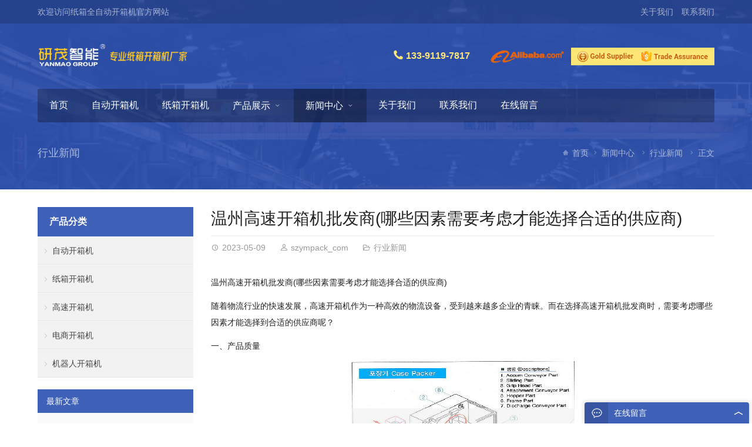

--- FILE ---
content_type: text/html; charset=UTF-8
request_url: https://www.szympack.com/2383.html
body_size: 12302
content:
<!DOCTYPE html>
<html lang="zh-Hans">
<head>
<meta charset="UTF-8" />
<meta name="viewport" content="width=device-width,initial-scale=1.0">
<title>温州高速开箱机批发商(哪些因素需要考虑才能选择合适的供应商) - 研茂开箱机厂家</title>
<meta name="keywords" content="产品质量,企业,供应商" />
<meta name="description" content="温州高速开箱机批发商(哪些因素需要考虑才能选择合适的供应商)
随着物流行业的快速发展，高速开箱机作为一种高效的物流设备，受到越来越多企业的青睐。而在选择高速开箱机批发商时，需要考虑哪些因素才能选择到合适的供应商呢？
一、产品质量

高速开箱机作为物流行业的重要..." />
<link rel="shortcut icon" href="/wp-content/themes/StylishTrade-cn/favicon.ico" />
<meta name='robots' content='index, follow, max-image-preview:large, max-snippet:-1, max-video-preview:-1' />

	<!-- This site is optimized with the Yoast SEO plugin v26.8 - https://yoast.com/product/yoast-seo-wordpress/ -->
	<link rel="canonical" href="https://www.szympack.com/2383.html" />
	<meta property="og:locale" content="zh_CN" />
	<meta property="og:type" content="article" />
	<meta property="og:title" content="温州高速开箱机批发商(哪些因素需要考虑才能选择合适的供应商) - 研茂开箱机厂家" />
	<meta property="og:description" content="温州高速开箱机批发商(哪些因素需要考虑才能选择合适的供应商) 随着物流行业的快速发展，高速开箱机作为一种高效的物流设备，受到越来越多企业的青睐。而在选择高速开箱机批发商时，需要考虑哪些因素才能选择到合适的供应商呢？ 一、产品质量 高速开箱机作为物流行业的重要设备，产品质量必须要过硬。在选择供应商时，需要了解其生产工艺、 ..." />
	<meta property="og:url" content="https://www.szympack.com/2383.html" />
	<meta property="og:site_name" content="研茂开箱机厂家" />
	<meta property="article:published_time" content="2023-05-09T03:45:05+00:00" />
	<meta property="og:image" content="http://www.szympack.com/wp-content/uploads/broadcast/2023-05-09/6459c1c0d19a6.jpeg" />
	<meta name="author" content="szympack_com" />
	<meta name="twitter:card" content="summary_large_image" />
	<meta name="twitter:label1" content="作者" />
	<meta name="twitter:data1" content="szympack_com" />
	<script type="application/ld+json" class="yoast-schema-graph">{"@context":"https://schema.org","@graph":[{"@type":"Article","@id":"https://www.szympack.com/2383.html#article","isPartOf":{"@id":"https://www.szympack.com/2383.html"},"author":{"name":"szympack_com","@id":"https://www.szympack.com/#/schema/person/4a9b3f19bf8f60286d999d344d765863"},"headline":"温州高速开箱机批发商(哪些因素需要考虑才能选择合适的供应商)","datePublished":"2023-05-09T03:45:05+00:00","mainEntityOfPage":{"@id":"https://www.szympack.com/2383.html"},"wordCount":1,"image":{"@id":"https://www.szympack.com/2383.html#primaryimage"},"thumbnailUrl":"http://www.szympack.com/wp-content/uploads/broadcast/2023-05-09/6459c1c0d19a6.jpeg","keywords":["产品质量","企业","供应商"],"articleSection":["行业新闻"],"inLanguage":"zh-Hans"},{"@type":"WebPage","@id":"https://www.szympack.com/2383.html","url":"https://www.szympack.com/2383.html","name":"温州高速开箱机批发商(哪些因素需要考虑才能选择合适的供应商) - 研茂开箱机厂家","isPartOf":{"@id":"https://www.szympack.com/#website"},"primaryImageOfPage":{"@id":"https://www.szympack.com/2383.html#primaryimage"},"image":{"@id":"https://www.szympack.com/2383.html#primaryimage"},"thumbnailUrl":"http://www.szympack.com/wp-content/uploads/broadcast/2023-05-09/6459c1c0d19a6.jpeg","datePublished":"2023-05-09T03:45:05+00:00","author":{"@id":"https://www.szympack.com/#/schema/person/4a9b3f19bf8f60286d999d344d765863"},"breadcrumb":{"@id":"https://www.szympack.com/2383.html#breadcrumb"},"inLanguage":"zh-Hans","potentialAction":[{"@type":"ReadAction","target":["https://www.szympack.com/2383.html"]}]},{"@type":"ImageObject","inLanguage":"zh-Hans","@id":"https://www.szympack.com/2383.html#primaryimage","url":"http://www.szympack.com/wp-content/uploads/broadcast/2023-05-09/6459c1c0d19a6.jpeg","contentUrl":"http://www.szympack.com/wp-content/uploads/broadcast/2023-05-09/6459c1c0d19a6.jpeg"},{"@type":"BreadcrumbList","@id":"https://www.szympack.com/2383.html#breadcrumb","itemListElement":[{"@type":"ListItem","position":1,"name":"首页","item":"https://www.szympack.com/"},{"@type":"ListItem","position":2,"name":"温州高速开箱机批发商(哪些因素需要考虑才能选择合适的供应商)"}]},{"@type":"WebSite","@id":"https://www.szympack.com/#website","url":"https://www.szympack.com/","name":"研茂开箱机厂家","description":"全自动纸箱开箱机厂家","potentialAction":[{"@type":"SearchAction","target":{"@type":"EntryPoint","urlTemplate":"https://www.szympack.com/?s={search_term_string}"},"query-input":{"@type":"PropertyValueSpecification","valueRequired":true,"valueName":"search_term_string"}}],"inLanguage":"zh-Hans"},{"@type":"Person","@id":"https://www.szympack.com/#/schema/person/4a9b3f19bf8f60286d999d344d765863","name":"szympack_com","image":{"@type":"ImageObject","inLanguage":"zh-Hans","@id":"https://www.szympack.com/#/schema/person/image/","url":"https://secure.gravatar.com/avatar/e4d17c1fa37013232554c33ddc0d96059c37d825e2a7c088451b0f70602e81cb?s=96&d=mm&r=g","contentUrl":"https://secure.gravatar.com/avatar/e4d17c1fa37013232554c33ddc0d96059c37d825e2a7c088451b0f70602e81cb?s=96&d=mm&r=g","caption":"szympack_com"}}]}</script>
	<!-- / Yoast SEO plugin. -->


<link rel="alternate" title="oEmbed (JSON)" type="application/json+oembed" href="https://www.szympack.com/wp-json/oembed/1.0/embed?url=https%3A%2F%2Fwww.szympack.com%2F2383.html" />
<link rel="alternate" title="oEmbed (XML)" type="text/xml+oembed" href="https://www.szympack.com/wp-json/oembed/1.0/embed?url=https%3A%2F%2Fwww.szympack.com%2F2383.html&#038;format=xml" />
<style id='wp-img-auto-sizes-contain-inline-css' type='text/css'>
img:is([sizes=auto i],[sizes^="auto," i]){contain-intrinsic-size:3000px 1500px}
/*# sourceURL=wp-img-auto-sizes-contain-inline-css */
</style>
<link rel='stylesheet' id='wpyou-style-css' href='https://www.szympack.com/wp-content/themes/StylishTrade-cn/style.css?ver=6.9' type='text/css' media='all' />
<link rel='stylesheet' id='iconfont-css' href='https://www.szympack.com/wp-content/themes/StylishTrade-cn/fonts/iconfont.css?ver=6.9' type='text/css' media='all' />
<link rel='stylesheet' id='swiper-css' href='https://www.szympack.com/wp-content/themes/StylishTrade-cn/css/swiper.min.css?ver=6.9' type='text/css' media='all' />
<link rel='stylesheet' id='fancybox-css' href='https://www.szympack.com/wp-content/themes/StylishTrade-cn/js/fancybox/jquery.fancybox.min.css?ver=6.9' type='text/css' media='all' />
<style id='wp-block-library-inline-css' type='text/css'>
:root{--wp-block-synced-color:#7a00df;--wp-block-synced-color--rgb:122,0,223;--wp-bound-block-color:var(--wp-block-synced-color);--wp-editor-canvas-background:#ddd;--wp-admin-theme-color:#007cba;--wp-admin-theme-color--rgb:0,124,186;--wp-admin-theme-color-darker-10:#006ba1;--wp-admin-theme-color-darker-10--rgb:0,107,160.5;--wp-admin-theme-color-darker-20:#005a87;--wp-admin-theme-color-darker-20--rgb:0,90,135;--wp-admin-border-width-focus:2px}@media (min-resolution:192dpi){:root{--wp-admin-border-width-focus:1.5px}}.wp-element-button{cursor:pointer}:root .has-very-light-gray-background-color{background-color:#eee}:root .has-very-dark-gray-background-color{background-color:#313131}:root .has-very-light-gray-color{color:#eee}:root .has-very-dark-gray-color{color:#313131}:root .has-vivid-green-cyan-to-vivid-cyan-blue-gradient-background{background:linear-gradient(135deg,#00d084,#0693e3)}:root .has-purple-crush-gradient-background{background:linear-gradient(135deg,#34e2e4,#4721fb 50%,#ab1dfe)}:root .has-hazy-dawn-gradient-background{background:linear-gradient(135deg,#faaca8,#dad0ec)}:root .has-subdued-olive-gradient-background{background:linear-gradient(135deg,#fafae1,#67a671)}:root .has-atomic-cream-gradient-background{background:linear-gradient(135deg,#fdd79a,#004a59)}:root .has-nightshade-gradient-background{background:linear-gradient(135deg,#330968,#31cdcf)}:root .has-midnight-gradient-background{background:linear-gradient(135deg,#020381,#2874fc)}:root{--wp--preset--font-size--normal:16px;--wp--preset--font-size--huge:42px}.has-regular-font-size{font-size:1em}.has-larger-font-size{font-size:2.625em}.has-normal-font-size{font-size:var(--wp--preset--font-size--normal)}.has-huge-font-size{font-size:var(--wp--preset--font-size--huge)}.has-text-align-center{text-align:center}.has-text-align-left{text-align:left}.has-text-align-right{text-align:right}.has-fit-text{white-space:nowrap!important}#end-resizable-editor-section{display:none}.aligncenter{clear:both}.items-justified-left{justify-content:flex-start}.items-justified-center{justify-content:center}.items-justified-right{justify-content:flex-end}.items-justified-space-between{justify-content:space-between}.screen-reader-text{border:0;clip-path:inset(50%);height:1px;margin:-1px;overflow:hidden;padding:0;position:absolute;width:1px;word-wrap:normal!important}.screen-reader-text:focus{background-color:#ddd;clip-path:none;color:#444;display:block;font-size:1em;height:auto;left:5px;line-height:normal;padding:15px 23px 14px;text-decoration:none;top:5px;width:auto;z-index:100000}html :where(.has-border-color){border-style:solid}html :where([style*=border-top-color]){border-top-style:solid}html :where([style*=border-right-color]){border-right-style:solid}html :where([style*=border-bottom-color]){border-bottom-style:solid}html :where([style*=border-left-color]){border-left-style:solid}html :where([style*=border-width]){border-style:solid}html :where([style*=border-top-width]){border-top-style:solid}html :where([style*=border-right-width]){border-right-style:solid}html :where([style*=border-bottom-width]){border-bottom-style:solid}html :where([style*=border-left-width]){border-left-style:solid}html :where(img[class*=wp-image-]){height:auto;max-width:100%}:where(figure){margin:0 0 1em}html :where(.is-position-sticky){--wp-admin--admin-bar--position-offset:var(--wp-admin--admin-bar--height,0px)}@media screen and (max-width:600px){html :where(.is-position-sticky){--wp-admin--admin-bar--position-offset:0px}}

/*# sourceURL=wp-block-library-inline-css */
</style><style id='global-styles-inline-css' type='text/css'>
:root{--wp--preset--aspect-ratio--square: 1;--wp--preset--aspect-ratio--4-3: 4/3;--wp--preset--aspect-ratio--3-4: 3/4;--wp--preset--aspect-ratio--3-2: 3/2;--wp--preset--aspect-ratio--2-3: 2/3;--wp--preset--aspect-ratio--16-9: 16/9;--wp--preset--aspect-ratio--9-16: 9/16;--wp--preset--color--black: #000000;--wp--preset--color--cyan-bluish-gray: #abb8c3;--wp--preset--color--white: #ffffff;--wp--preset--color--pale-pink: #f78da7;--wp--preset--color--vivid-red: #cf2e2e;--wp--preset--color--luminous-vivid-orange: #ff6900;--wp--preset--color--luminous-vivid-amber: #fcb900;--wp--preset--color--light-green-cyan: #7bdcb5;--wp--preset--color--vivid-green-cyan: #00d084;--wp--preset--color--pale-cyan-blue: #8ed1fc;--wp--preset--color--vivid-cyan-blue: #0693e3;--wp--preset--color--vivid-purple: #9b51e0;--wp--preset--gradient--vivid-cyan-blue-to-vivid-purple: linear-gradient(135deg,rgb(6,147,227) 0%,rgb(155,81,224) 100%);--wp--preset--gradient--light-green-cyan-to-vivid-green-cyan: linear-gradient(135deg,rgb(122,220,180) 0%,rgb(0,208,130) 100%);--wp--preset--gradient--luminous-vivid-amber-to-luminous-vivid-orange: linear-gradient(135deg,rgb(252,185,0) 0%,rgb(255,105,0) 100%);--wp--preset--gradient--luminous-vivid-orange-to-vivid-red: linear-gradient(135deg,rgb(255,105,0) 0%,rgb(207,46,46) 100%);--wp--preset--gradient--very-light-gray-to-cyan-bluish-gray: linear-gradient(135deg,rgb(238,238,238) 0%,rgb(169,184,195) 100%);--wp--preset--gradient--cool-to-warm-spectrum: linear-gradient(135deg,rgb(74,234,220) 0%,rgb(151,120,209) 20%,rgb(207,42,186) 40%,rgb(238,44,130) 60%,rgb(251,105,98) 80%,rgb(254,248,76) 100%);--wp--preset--gradient--blush-light-purple: linear-gradient(135deg,rgb(255,206,236) 0%,rgb(152,150,240) 100%);--wp--preset--gradient--blush-bordeaux: linear-gradient(135deg,rgb(254,205,165) 0%,rgb(254,45,45) 50%,rgb(107,0,62) 100%);--wp--preset--gradient--luminous-dusk: linear-gradient(135deg,rgb(255,203,112) 0%,rgb(199,81,192) 50%,rgb(65,88,208) 100%);--wp--preset--gradient--pale-ocean: linear-gradient(135deg,rgb(255,245,203) 0%,rgb(182,227,212) 50%,rgb(51,167,181) 100%);--wp--preset--gradient--electric-grass: linear-gradient(135deg,rgb(202,248,128) 0%,rgb(113,206,126) 100%);--wp--preset--gradient--midnight: linear-gradient(135deg,rgb(2,3,129) 0%,rgb(40,116,252) 100%);--wp--preset--font-size--small: 13px;--wp--preset--font-size--medium: 20px;--wp--preset--font-size--large: 36px;--wp--preset--font-size--x-large: 42px;--wp--preset--spacing--20: 0.44rem;--wp--preset--spacing--30: 0.67rem;--wp--preset--spacing--40: 1rem;--wp--preset--spacing--50: 1.5rem;--wp--preset--spacing--60: 2.25rem;--wp--preset--spacing--70: 3.38rem;--wp--preset--spacing--80: 5.06rem;--wp--preset--shadow--natural: 6px 6px 9px rgba(0, 0, 0, 0.2);--wp--preset--shadow--deep: 12px 12px 50px rgba(0, 0, 0, 0.4);--wp--preset--shadow--sharp: 6px 6px 0px rgba(0, 0, 0, 0.2);--wp--preset--shadow--outlined: 6px 6px 0px -3px rgb(255, 255, 255), 6px 6px rgb(0, 0, 0);--wp--preset--shadow--crisp: 6px 6px 0px rgb(0, 0, 0);}:where(.is-layout-flex){gap: 0.5em;}:where(.is-layout-grid){gap: 0.5em;}body .is-layout-flex{display: flex;}.is-layout-flex{flex-wrap: wrap;align-items: center;}.is-layout-flex > :is(*, div){margin: 0;}body .is-layout-grid{display: grid;}.is-layout-grid > :is(*, div){margin: 0;}:where(.wp-block-columns.is-layout-flex){gap: 2em;}:where(.wp-block-columns.is-layout-grid){gap: 2em;}:where(.wp-block-post-template.is-layout-flex){gap: 1.25em;}:where(.wp-block-post-template.is-layout-grid){gap: 1.25em;}.has-black-color{color: var(--wp--preset--color--black) !important;}.has-cyan-bluish-gray-color{color: var(--wp--preset--color--cyan-bluish-gray) !important;}.has-white-color{color: var(--wp--preset--color--white) !important;}.has-pale-pink-color{color: var(--wp--preset--color--pale-pink) !important;}.has-vivid-red-color{color: var(--wp--preset--color--vivid-red) !important;}.has-luminous-vivid-orange-color{color: var(--wp--preset--color--luminous-vivid-orange) !important;}.has-luminous-vivid-amber-color{color: var(--wp--preset--color--luminous-vivid-amber) !important;}.has-light-green-cyan-color{color: var(--wp--preset--color--light-green-cyan) !important;}.has-vivid-green-cyan-color{color: var(--wp--preset--color--vivid-green-cyan) !important;}.has-pale-cyan-blue-color{color: var(--wp--preset--color--pale-cyan-blue) !important;}.has-vivid-cyan-blue-color{color: var(--wp--preset--color--vivid-cyan-blue) !important;}.has-vivid-purple-color{color: var(--wp--preset--color--vivid-purple) !important;}.has-black-background-color{background-color: var(--wp--preset--color--black) !important;}.has-cyan-bluish-gray-background-color{background-color: var(--wp--preset--color--cyan-bluish-gray) !important;}.has-white-background-color{background-color: var(--wp--preset--color--white) !important;}.has-pale-pink-background-color{background-color: var(--wp--preset--color--pale-pink) !important;}.has-vivid-red-background-color{background-color: var(--wp--preset--color--vivid-red) !important;}.has-luminous-vivid-orange-background-color{background-color: var(--wp--preset--color--luminous-vivid-orange) !important;}.has-luminous-vivid-amber-background-color{background-color: var(--wp--preset--color--luminous-vivid-amber) !important;}.has-light-green-cyan-background-color{background-color: var(--wp--preset--color--light-green-cyan) !important;}.has-vivid-green-cyan-background-color{background-color: var(--wp--preset--color--vivid-green-cyan) !important;}.has-pale-cyan-blue-background-color{background-color: var(--wp--preset--color--pale-cyan-blue) !important;}.has-vivid-cyan-blue-background-color{background-color: var(--wp--preset--color--vivid-cyan-blue) !important;}.has-vivid-purple-background-color{background-color: var(--wp--preset--color--vivid-purple) !important;}.has-black-border-color{border-color: var(--wp--preset--color--black) !important;}.has-cyan-bluish-gray-border-color{border-color: var(--wp--preset--color--cyan-bluish-gray) !important;}.has-white-border-color{border-color: var(--wp--preset--color--white) !important;}.has-pale-pink-border-color{border-color: var(--wp--preset--color--pale-pink) !important;}.has-vivid-red-border-color{border-color: var(--wp--preset--color--vivid-red) !important;}.has-luminous-vivid-orange-border-color{border-color: var(--wp--preset--color--luminous-vivid-orange) !important;}.has-luminous-vivid-amber-border-color{border-color: var(--wp--preset--color--luminous-vivid-amber) !important;}.has-light-green-cyan-border-color{border-color: var(--wp--preset--color--light-green-cyan) !important;}.has-vivid-green-cyan-border-color{border-color: var(--wp--preset--color--vivid-green-cyan) !important;}.has-pale-cyan-blue-border-color{border-color: var(--wp--preset--color--pale-cyan-blue) !important;}.has-vivid-cyan-blue-border-color{border-color: var(--wp--preset--color--vivid-cyan-blue) !important;}.has-vivid-purple-border-color{border-color: var(--wp--preset--color--vivid-purple) !important;}.has-vivid-cyan-blue-to-vivid-purple-gradient-background{background: var(--wp--preset--gradient--vivid-cyan-blue-to-vivid-purple) !important;}.has-light-green-cyan-to-vivid-green-cyan-gradient-background{background: var(--wp--preset--gradient--light-green-cyan-to-vivid-green-cyan) !important;}.has-luminous-vivid-amber-to-luminous-vivid-orange-gradient-background{background: var(--wp--preset--gradient--luminous-vivid-amber-to-luminous-vivid-orange) !important;}.has-luminous-vivid-orange-to-vivid-red-gradient-background{background: var(--wp--preset--gradient--luminous-vivid-orange-to-vivid-red) !important;}.has-very-light-gray-to-cyan-bluish-gray-gradient-background{background: var(--wp--preset--gradient--very-light-gray-to-cyan-bluish-gray) !important;}.has-cool-to-warm-spectrum-gradient-background{background: var(--wp--preset--gradient--cool-to-warm-spectrum) !important;}.has-blush-light-purple-gradient-background{background: var(--wp--preset--gradient--blush-light-purple) !important;}.has-blush-bordeaux-gradient-background{background: var(--wp--preset--gradient--blush-bordeaux) !important;}.has-luminous-dusk-gradient-background{background: var(--wp--preset--gradient--luminous-dusk) !important;}.has-pale-ocean-gradient-background{background: var(--wp--preset--gradient--pale-ocean) !important;}.has-electric-grass-gradient-background{background: var(--wp--preset--gradient--electric-grass) !important;}.has-midnight-gradient-background{background: var(--wp--preset--gradient--midnight) !important;}.has-small-font-size{font-size: var(--wp--preset--font-size--small) !important;}.has-medium-font-size{font-size: var(--wp--preset--font-size--medium) !important;}.has-large-font-size{font-size: var(--wp--preset--font-size--large) !important;}.has-x-large-font-size{font-size: var(--wp--preset--font-size--x-large) !important;}
/*# sourceURL=global-styles-inline-css */
</style>

<style id='classic-theme-styles-inline-css' type='text/css'>
/*! This file is auto-generated */
.wp-block-button__link{color:#fff;background-color:#32373c;border-radius:9999px;box-shadow:none;text-decoration:none;padding:calc(.667em + 2px) calc(1.333em + 2px);font-size:1.125em}.wp-block-file__button{background:#32373c;color:#fff;text-decoration:none}
/*# sourceURL=/wp-includes/css/classic-themes.min.css */
</style>
<link rel='stylesheet' id='crp-style-rounded-thumbs-css' href='https://www.szympack.com/wp-content/plugins/contextual-related-posts/css/rounded-thumbs.min.css?ver=4.1.0' type='text/css' media='all' />
<style id='crp-style-rounded-thumbs-inline-css' type='text/css'>

			.crp_related.crp-rounded-thumbs a {
				width: 150px;
                height: 150px;
				text-decoration: none;
			}
			.crp_related.crp-rounded-thumbs img {
				max-width: 150px;
				margin: auto;
			}
			.crp_related.crp-rounded-thumbs .crp_title {
				width: 100%;
			}
			
/*# sourceURL=crp-style-rounded-thumbs-inline-css */
</style>
<link rel='stylesheet' id='wp-color-picker-css' href='https://www.szympack.com/wp-admin/css/color-picker.min.css?ver=6.9' type='text/css' media='all' />
<script type="text/javascript" src="https://www.szympack.com/wp-content/themes/StylishTrade-cn/js/jquery-3.3.1.min.js?ver=6.9" id="jquery-js"></script>
<script type="text/javascript" src="https://www.szympack.com/wp-content/themes/StylishTrade-cn/js/swiper.min.js?ver=6.9" id="swiper-js"></script>
<script type="text/javascript" src="https://www.szympack.com/wp-content/themes/StylishTrade-cn/js/zoom-image.js?ver=6.9" id="image-zoom-js"></script>
<script type="text/javascript" src="https://www.szympack.com/wp-content/themes/StylishTrade-cn/js/fancybox/jquery.fancybox.min.js?ver=6.9" id="fancybox-js"></script>
<script type="text/javascript" src="https://www.szympack.com/wp-content/themes/StylishTrade-cn/js/wpyou.js?ver=6.9" id="wpyou-script-js"></script>
<link rel="https://api.w.org/" href="https://www.szympack.com/wp-json/" /><link rel="alternate" title="JSON" type="application/json" href="https://www.szympack.com/wp-json/wp/v2/posts/2383" /><link rel="EditURI" type="application/rsd+xml" title="RSD" href="https://www.szympack.com/xmlrpc.php?rsd" />
<meta name="generator" content="WordPress 6.9" />
<link rel='shortlink' href='https://www.szympack.com/?p=2383' />
</head>
<body class="custom-background">
<div class="section-header" style="background-image:url(/wp-content/themes/StylishTrade-cn/images/default-banner.jpg)"><div class="container-header">
<!-- Header begin -->
<header class="header">
		<!-- Topbar begin -->
	<section class="top-bar"><div class="inner">
		<div class="top-bar-lt"><p>欢迎访问纸箱全自动开箱机官方网站</p></div>
		<div class="top-bar-rt">
			<div class="sub-menu">
								<a href="https://www.szympack.com/about/">关于我们</a> <a href="https://www.szympack.com/contact/">联系我们</a>			</div>
		</div>
	</div></section>
	<!-- Topbar end -->
	   	<div class="inner header-box">
		<!-- Logo begin -->
		<div class="logo">			<a href="https://www.szympack.com/" rel="首页"><img src="https://www.szympack.com/wp-content/uploads/2021/04/logo.png" alt="研茂开箱机厂家" title="研茂开箱机厂家"></a>
		</div>		<!-- Logo end -->
					<div class="rtbox"><a href="tel:13391197817"><span style="margin-right: 30px; color: #ffe676; font-size: 16px;"><i class="iconfont icon-phone" style="font-size: 18px;"></i> <strong> 133-9119-7817</strong></span></a> <img src="/wp-content/uploads/2021/04/alibaba-tradeassurance.png" /></div>
				<div id="mobile-nav">
			<a id="mobile-menu"><i class="iconfont icon-mobi-menu"></i></a>
			<a id="mobile-so"><i class="iconfont icon-search"></i></a>
		</div>
	</div>
	<div class="inner primary-nav">
		<!-- MainMenu begin -->
		<nav class="inner radius main-menu">
			<ul id="menu-headermenu" class="navi"><li id="menu-item-7" class="menu-item menu-item-type-custom menu-item-object-custom menu-item-home menu-item-7"><a href="https://www.szympack.com/">首页</a></li>
<li id="menu-item-1612" class="menu-item menu-item-type-taxonomy menu-item-object-category menu-item-1612"><a href="https://www.szympack.com/products/zdkxj">自动开箱机</a></li>
<li id="menu-item-1613" class="menu-item menu-item-type-taxonomy menu-item-object-category menu-item-1613"><a href="https://www.szympack.com/products/zxkxj">纸箱开箱机</a></li>
<li id="menu-item-11" class="menu-item menu-item-type-taxonomy menu-item-object-category menu-item-has-children menu-item-11"><a href="https://www.szympack.com/products">产品展示</a>
<ul class="sub-menu">
	<li id="menu-item-12" class="menu-item menu-item-type-taxonomy menu-item-object-category menu-item-12"><a href="https://www.szympack.com/products/zxkxj">纸箱开箱机</a></li>
	<li id="menu-item-13" class="menu-item menu-item-type-taxonomy menu-item-object-category menu-item-13"><a href="https://www.szympack.com/products/gskxj">高速开箱机</a></li>
	<li id="menu-item-14" class="menu-item menu-item-type-taxonomy menu-item-object-category menu-item-14"><a href="https://www.szympack.com/products/dskxj">电商开箱机</a></li>
	<li id="menu-item-15" class="menu-item menu-item-type-taxonomy menu-item-object-category menu-item-15"><a href="https://www.szympack.com/products/jqrkxj">机器人开箱机</a></li>
</ul>
</li>
<li id="menu-item-8" class="menu-item menu-item-type-taxonomy menu-item-object-category current-post-ancestor menu-item-has-children menu-item-8"><a href="https://www.szympack.com/news">新闻中心</a>
<ul class="sub-menu">
	<li id="menu-item-9" class="menu-item menu-item-type-taxonomy menu-item-object-category menu-item-9"><a href="https://www.szympack.com/news/company-news">公司新闻</a></li>
	<li id="menu-item-10" class="menu-item menu-item-type-taxonomy menu-item-object-category current-post-ancestor current-menu-parent current-post-parent menu-item-10"><a href="https://www.szympack.com/news/trade-news">行业新闻</a></li>
</ul>
</li>
<li id="menu-item-1445" class="menu-item menu-item-type-post_type menu-item-object-page menu-item-1445"><a href="https://www.szympack.com/about">关于我们</a></li>
<li id="menu-item-1449" class="menu-item menu-item-type-post_type menu-item-object-page menu-item-1449"><a href="https://www.szympack.com/contact">联系我们</a></li>
<li id="menu-item-1440" class="menu-item menu-item-type-post_type menu-item-object-page menu-item-1440"><a href="https://www.szympack.com/feedback">在线留言</a></li>
</ul>		</nav>
		<!-- MainMenu end -->
		<!-- Searchbar begin -->
		<div class="search-box">
		<form method="get" id="searchform" class="searchform" action="https://www.szympack.com/">
		   <input type="text" placeholder="输入关键词 ..." name="s" id="ls" class="searchInput" x-webkit-speech />
		   <button type="submit" id="searchsubmit" class="search-submit trans" title="搜索"><i class="iconfont icon-search"></i><span class="screen-reader-text">搜索</span></button>
		</form>
		</div>
		<!-- Searchbar end -->
	</div>
</header>
<!-- Header end -->
<div class="inner breadcrumb">
	<h2 class="current-title">行业新闻</h2>	<div class="crumb-box">
		<a href="https://www.szympack.com/" rel="首页"><i class="iconfont icon-home"></i>首页</a><i class="iconfont icon-arrow-right"></i><a href="https://www.szympack.com/news">新闻中心</a> <i class="iconfont icon-arrow-right"></i><a href="https://www.szympack.com/news/trade-news">行业新闻</a> <i class="iconfont icon-arrow-right"></i><span class="current">正文</span>	</div>
</div></div></div><!-- Container begin -->
<div class="inner container">
    <!-- Content Begin-->
    <div class="column-fluid"><div class="content">
        <!-- Post begin -->
		                        <article class="post">
                <h1 class="post-title">温州高速开箱机批发商(哪些因素需要考虑才能选择合适的供应商)</h1>
                <div class="post-meta">
                    <span class="date"><i class="iconfont icon-date"></i>2023-05-09</span>
                                        <span class="author"><i class="iconfont icon-author"></i><a href="https://www.szympack.com/author/szympack_com" title="由 szympack_com 发布" rel="author">szympack_com</a></span>
                    <span class="cat"><i class="iconfont icon-folder"></i><a href="https://www.szympack.com/news/trade-news" rel="category tag">行业新闻</a></span>
                </div>
                <div class="entry">
					<p>温州高速开箱机批发商(哪些因素需要考虑才能选择合适的供应商)</p>
<p>随着物流行业的快速发展，高速开箱机作为一种高效的物流设备，受到越来越多企业的青睐。而在选择高速开箱机批发商时，需要考虑哪些因素才能选择到合适的供应商呢？</p>
<p>一、产品质量</p>
<p style="text-align:center"><img decoding="async" src="http://www.szympack.com/wp-content/uploads/broadcast/2023-05-09/6459c1c0d19a6.jpeg" alt="温州高速开箱机批发商(哪些因素需要考虑才能选择合适的供应商)" title="温州高速开箱机批发商(哪些因素需要考虑才能选择合适的供应商)"></p>
<p>高速开箱机作为物流行业的重要设备，产品质量必须要过硬。在选择供应商时，需要了解其生产工艺、生产设备、生产过程等方面，以确保产品质量符合要求。同时，还需要关注供应商的售后服务，以便在使用过程中及时解决问题。</p>
<p>二、价格与性价比</p>
<p>价格是选择供应商时不可忽视的因素。但是，价格并不是唯一的选择标准。在选择供应商时，还需要考虑其产品的性价比，即产品的质量与价格比例。只有在产品质量保证的前提下，才能选择价格合理的供应商。</p>
<p>三、生产能力</p>
<p>供应商的生产能力也是选择供应商时需要考虑的因素之一。如果供应商的生产能力不足，可能会导致产品供应不足或交货延迟等问题。因此，在选择供应商时，需要了解其生产能力是否符合自己的需求。</p>
<p>四、企业规模与信誉度</p>
<p>供应商的企业规模和信誉度也是选择供应商时需要考虑的因素之一。企业规模越大，其生产能力和技术实力也越强，同时也能提供z好的售后服务。而信誉度则可以从供应商的历史业绩、客户评价等方面来了解。</p>
<p>五、交货期与售后服务</p>
<p>交货期和售后服务也是选择供应商时需要考虑的重要因素。供应商是否能够按时交货，能否提供及时的售后服务，对于企业的生产和运营都有着重要的影响。</p>
<p>综上所述，选择合适的温州高速开箱机批发商需要考虑多个因素，包括产品质量、价格与性价比、生产能力、企业规模与信誉度、交货期与售后服务等方面。只有在全面考虑的基础上，才能选择到符合自己需求的供应商。</p>
<div class="crp_related     crp-rounded-thumbs"><h3>Related Posts:</h3><ul><li><a href="https://www.szympack.com/3209.html"    target="_blank"  class="crp_link post-3209"><figure><img  width="150" height="150"  src="https://www.szympack.com/wp-content/uploads/broadcast/2025-03-22/67de912cd822b.jpeg" class="crp_first crp_thumb crp_thumbnail" alt="内蒙古非标开箱机供应厂家(哪些因素需要考虑才能选择合适的供应商)" title="内蒙古非标开箱机供应厂家(哪些因素需要考虑才能选择合适的供应商)" /></figure><span class="crp_title">内蒙古非标开箱机供应厂家(哪些因素需要考虑才能选择合适的供应商)</span></a></li><li><a href="https://www.szympack.com/3210.html"    target="_blank"  class="crp_link post-3210"><figure><img  width="150" height="150"  src="https://www.szympack.com/wp-content/uploads/broadcast/2025-03-23/67dfe9b5b84f4.jpeg" class="crp_first crp_thumb crp_thumbnail" alt="智能纸箱开箱机销售(为什么越来越多的企业选择它)" title="智能纸箱开箱机销售(为什么越来越多的企业选择它)" /></figure><span class="crp_title">智能纸箱开箱机销售(为什么越来越多的企业选择它)</span></a></li><li><a href="https://www.szympack.com/5517.html"    target="_blank"  class="crp_link post-5517"><figure><img  width="150" height="150"  src="https://www.szympack.com/wp-content/uploads/broadcast/2025-08-19/68a434e768f7b.jpeg" class="crp_first crp_thumb crp_thumbnail" alt="高速开箱机价格(如何选择性价比更高的设备)" title="高速开箱机价格(如何选择性价比更高的设备)" /></figure><span class="crp_title">高速开箱机价格(如何选择性价比更高的设备)</span></a></li><li><a href="https://www.szympack.com/2473.html"    target="_blank"  class="crp_link post-2473"><figure><img  width="150" height="150"  src="https://www.szympack.com/wp-content/uploads/broadcast/2023-05-27/647197da4864a.jpeg" class="crp_first crp_thumb crp_thumbnail" alt="开箱机 纸箱(开箱机纸箱(如何选择更适合自己的纸箱开箱机))" title="开箱机 纸箱(开箱机纸箱(如何选择更适合自己的纸箱开箱机))" /></figure><span class="crp_title">开箱机 纸箱(开箱机纸箱(如何选择更适合自己的纸箱开箱机))</span></a></li><li><a href="https://www.szympack.com/2629.html"    target="_blank"  class="crp_link post-2629"><figure><img  width="150" height="150"  src="https://www.szympack.com/wp-content/uploads/broadcast/2023-07-01/649fae244e54a.jpeg" class="crp_first crp_thumb crp_thumbnail" alt="谁是更佳自动化缠膜机厂家揭秘行业领先者的真面目！" title="谁是更佳自动化缠膜机厂家揭秘行业领先者的真面目！" /></figure><span class="crp_title">谁是更佳自动化缠膜机厂家揭秘行业领先者的真面目！</span></a></li><li><a href="https://www.szympack.com/2655.html"    target="_blank"  class="crp_link post-2655"><figure><img  width="150" height="150"  src="https://www.szympack.com/wp-content/uploads/broadcast/2023-07-06/64a65d2f746a6.jpeg" class="crp_first crp_thumb crp_thumbnail" alt="广西自动卧式装盒机选购(哪些因素需要考虑)" title="广西自动卧式装盒机选购(哪些因素需要考虑)" /></figure><span class="crp_title">广西自动卧式装盒机选购(哪些因素需要考虑)</span></a></li></ul><div class="crp_clear"></div></div>					                </div>
                <div class="clearfix"></div>
                <div class="post-meta-bottom">
					<div class="tags">标签: <a href="https://www.szympack.com/tag/cpzl" rel="tag">产品质量</a> , <a href="https://www.szympack.com/tag/qy" rel="tag">企业</a> , <a href="https://www.szympack.com/tag/gys" rel="tag">供应商</a></div>                    <!-- Share begin -->
                    <div class="share">
	    <div class="bdsharebuttonbox"><a href="#" class="bds_more" data-cmd="more"></a><a href="#" class="bds_qzone" data-cmd="qzone" title="分享到QQ空间"></a><a href="#" class="bds_tsina" data-cmd="tsina" title="分享到新浪微博"></a><a href="#" class="bds_weixin" data-cmd="weixin" title="分享到微信"></a><a href="#" class="bds_mail" data-cmd="mail" title="分享到邮件分享"></a><a href="#" class="bds_sqq" data-cmd="sqq" title="分享到QQ好友"></a><a href="#" class="bds_bdhome" data-cmd="bdhome" title="分享到百度新首页"></a><a href="#" class="bds_print" data-cmd="print" title="分享到打印"></a></div>
	<script>window._bd_share_config={"common":{"bdSnsKey":{},"bdText":"","bdMini":"2","bdMiniList":false,"bdPic":"","bdStyle":"0","bdSize":"24"},"share":{}};with(document)0[(getElementsByTagName('head')[0]||body).appendChild(createElement('script')).src='http://bdimg.share.baidu.com/static/api/js/share.js?v=89860593.js?cdnversion='+~(-new Date()/36e5)];</script>
		<span id="sharebtn">分享到：</span>
</div>                    <!-- Share end -->
                </div>
                <!-- PostPrevNext begin -->
                <div class="post-prev-next">
					<strong>上一篇</strong>： <a href="https://www.szympack.com/2382.html" rel="prev">惠州山西自动纸箱成型机免费咨询(哪里可以获得专业的技术支持)</a><br />
					<strong>下一篇</strong>： <a href="https://www.szympack.com/2384.html" rel="next">全自动纸箱开箱机厂(如何选择适合自己的产品)</a>                </div>
                <!-- PostPrevNext end -->
                <!-- Related begin -->
                <div class="related related-post">
                    <h2>相关文章</h2>
                    	<ul class="postlist">
                        <li><span>2026-01-17</span><i class="iconfont icon-dot"></i><a href="https://www.szympack.com/6913.html">专业高速开箱机价格(如何选择更优惠的供应商)</a></li>
                                    <li><span>2026-01-11</span><i class="iconfont icon-dot"></i><a href="https://www.szympack.com/6838.html">全自动装箱开箱机批发商(如何选择更优质的供应商)</a></li>
                                    <li><span>2026-01-06</span><i class="iconfont icon-dot"></i><a href="https://www.szympack.com/6772.html">高速开箱机生产厂家(哪些品牌值得信赖)</a></li>
                                    <li><span>2025-12-27</span><i class="iconfont icon-dot"></i><a href="https://www.szympack.com/6644.html">揭秘批发自动开箱机哪家好，你知道答案吗</a></li>
                                    <li><span>2025-12-23</span><i class="iconfont icon-dot"></i><a href="https://www.szympack.com/6594.html">揭秘！工字开箱机批发的价格到底有多低</a></li>
                                    <li><span>2025-12-22</span><i class="iconfont icon-dot"></i><a href="https://www.szympack.com/6581.html">全自动高速开箱机哪家合适(如何选择更适合自己的开箱机品牌)</a></li>
                                    <li><span>2025-12-18</span><i class="iconfont icon-dot"></i><a href="https://www.szympack.com/6529.html">福建全自动开箱机哪里有(如何选择更优质的供应商)</a></li>
                                    <li><span>2025-09-10</span><i class="iconfont icon-dot"></i><a href="https://www.szympack.com/5994.html">全自动高速开箱机供货价格(如何选择更优惠的供应商)</a></li>
                                    <li><span>2025-09-09</span><i class="iconfont icon-dot"></i><a href="https://www.szympack.com/5974.html">宁波卧式高速开箱机制造厂家(哪家好如何选择)</a></li>
                                    <li><span>2025-08-26</span><i class="iconfont icon-dot"></i><a href="https://www.szympack.com/5683.html">想要高效生产全自动纸箱开箱机联系方式，让你轻松掌握！</a></li>
                    </ul>
                    </div>
                <!-- Related end -->
            </article>
                            <!-- Post end -->
        <div class="clearfix"></div>
        <div id="comments" class="postComment"><!-- You can start editing here. -->

			<!-- If comments are closed. -->
		<p class="nocomments"></p>
	
<div class="clearfix"></div>

<ol class="commentlist">
	</ol>
</div>
    </div></div>
    <!-- Content end-->
    <!-- Sidebar Begin-->
    <aside class="sidebar">
    <!-- Widgets begin -->
    <ul>
    	                <!-- CatList begin -->
        <li class="widget_nav_menu">
           <h3><span>产品分类</span></h3>
            <ul>
                	<li class="cat-item cat-item-1"><a href="https://www.szympack.com/products/zdkxj">自动开箱机</a>
</li>
	<li class="cat-item cat-item-5"><a href="https://www.szympack.com/products/zxkxj">纸箱开箱机</a>
</li>
	<li class="cat-item cat-item-6"><a href="https://www.szympack.com/products/gskxj">高速开箱机</a>
</li>
	<li class="cat-item cat-item-7"><a href="https://www.szympack.com/products/dskxj">电商开箱机</a>
</li>
	<li class="cat-item cat-item-8"><a href="https://www.szympack.com/products/jqrkxj">机器人开箱机</a>
</li>
            </ul>
        </li>
        <!-- CatList end -->
        
            	<li id="recentposts-2" class="widget wpyou_widget_RecentPosts"><h3><span>最新文章</span></h3>    <ul>
		            <li><a href="https://www.szympack.com/6958.html" title="全新蘸料包装机上市，为您的食品加上美味蘸料！">全新蘸料包装机上市，为您的食品加上美味蘸料！</a></li>
                     <li><a href="https://www.szympack.com/6957.html" title="为什么选择无纺布袋包装机？探究其优势和适用范围">为什么选择无纺布袋包装机？探究其优势和适用范围</a></li>
                     <li><a href="https://www.szympack.com/6956.html" title="提高生产效率，选择自动纸箱贴标机">提高生产效率，选择自动纸箱贴标机</a></li>
                     <li><a href="https://www.szympack.com/6955.html" title="为什么选择全自动封箱机和开箱机操作能够提高生产效率？">为什么选择全自动封箱机和开箱机操作能够提高生产效率？</a></li>
                     <li><a href="https://www.szympack.com/6954.html" title="为什么脑包装机是未来智能制造的必备设备？">为什么脑包装机是未来智能制造的必备设备？</a></li>
                     <li><a href="https://www.szympack.com/6953.html" title="卧式高速开箱机服务电话(如何快速联系售后服务)">卧式高速开箱机服务电话(如何快速联系售后服务)</a></li>
                     <li><a href="https://www.szympack.com/6952.html" title="为什么选择封箱机及自动封箱机回收厂家是明智之举？">为什么选择封箱机及自动封箱机回收厂家是明智之举？</a></li>
                     <li><a href="https://www.szympack.com/6951.html" title="南京封箱机厂家哪家好？南京封箱机价格如何？南京封箱机使用方法详解">南京封箱机厂家哪家好？南京封箱机价格如何？南京封箱机使用方法详解</a></li>
                     <li><a href="https://www.szympack.com/6950.html" title="如何调节自动封箱机胶带的长短尺寸？">如何调节自动封箱机胶带的长短尺寸？</a></li>
                     <li><a href="https://www.szympack.com/6949.html" title="枕式包装机哪个牌子好">枕式包装机哪个牌子好</a></li>
             </ul>
</li>
    </ul>
    <!-- Widgets end -->
</aside>
    <!-- Sidebar end-->
</div>
<!-- Container end -->
<!-- Footer begin -->
<footer class="footer">
	<!-- Footbar begin -->
   	<div class="inner footbar">
	<div id="text-2" class="widget-column widget_text"><h3>关于我们</h3>			<div class="textwidget"><p>我们是专业的纸箱全自动<a href="https://www.szympack.com/">开箱机厂家</a>。10年专注<a href="https://www.szympack.com/">纸箱高速开箱机</a>的研发与制造，获得多家世界500强企业、1000多家大中小企业见证认可，<a href="https://www.szympack.com/">机器人开箱机</a>更懂您的包装需求，<a href="https://www.szympack.com/">电商开箱机</a>产品广泛用于电器，食品、医药、日化百货、饮料、新材料、玩具、化妆品、电子等行业</p>
</div>
		</div><div id="text-3" class="widget-column widget_text"><h3>产品中心</h3>			<div class="textwidget"><p><a href="https://www.szympack.com/products/zxkxj">纸箱开箱机</a></p>
<p><a href="https://www.szympack.com/products/gskxj">高速开箱机</a></p>
<p><a href="https://www.szympack.com/products/dskxj">电商开箱机</a></p>
<p><a href="https://www.szympack.com/products/jqrkxj">机器人开箱机</a></p>
</div>
		</div><div id="text-4" class="widget-column widget_text"><h3>新闻中心</h3>			<div class="textwidget"><p><a href="https://www.szympack.com/news/company-news">公司新闻</a></p>
<p><a href="https://www.szympack.com/news/trade-news">行业新闻</a></p>
<p><a href="https://www.szympack.com/about">关于我们</a></p>
<p><a href="https://www.szympack.com/contact">联系我们</a></p>
</div>
		</div><div id="text-5" class="widget-column widget_text"><h3>联系我们</h3>			<div class="textwidget"><div class="contact-widget">
<p><span style="font-size: 24px;"><strong>133-9119-7817</strong></span></p>
<p><strong>E-mail</strong>: <a href="mailto:2791197817@qq.com">2791197817@qq.com</a></p>
<p><strong>地址：</strong> 江苏省苏州市太仓经济技术开发区太胜工业园</p>
</div>
</div>
		</div>    </div>
	<!-- Footbar end -->
	                	<!-- Copyright begin -->
	<div class="copyright"><div class="inner">
		<div class="cp">
		<p>Copyright © 2021 <a href="https://www.szympack.com/">纸箱自动开箱机</a> All Rights Reserved.<br />
<a href="https://www.szympack.com/sitemap_index.xml">XML</a> <a href="https://beian.miit.gov.cn" target="_blank" rel="nofollow noopener">苏ICP备17003554号-8</a></p>
		</div>
		<div class="sns">
																																									</div>
	</div></div>
	<!-- Copyright end -->
</footer>
<!-- Footer end -->
<script type="speculationrules">
{"prefetch":[{"source":"document","where":{"and":[{"href_matches":"/*"},{"not":{"href_matches":["/wp-*.php","/wp-admin/*","/wp-content/uploads/*","/wp-content/*","/wp-content/plugins/*","/wp-content/themes/StylishTrade-cn/*","/*\\?(.+)"]}},{"not":{"selector_matches":"a[rel~=\"nofollow\"]"}},{"not":{"selector_matches":".no-prefetch, .no-prefetch a"}}]},"eagerness":"conservative"}]}
</script>
<script type="text/javascript" src="https://www.szympack.com/wp-includes/js/jquery/ui/core.min.js?ver=1.13.3" id="jquery-ui-core-js"></script>
<script type="text/javascript" src="https://www.szympack.com/wp-includes/js/jquery/ui/mouse.min.js?ver=1.13.3" id="jquery-ui-mouse-js"></script>
<script type="text/javascript" src="https://www.szympack.com/wp-includes/js/jquery/ui/draggable.min.js?ver=1.13.3" id="jquery-ui-draggable-js"></script>
<script type="text/javascript" src="https://www.szympack.com/wp-includes/js/jquery/ui/slider.min.js?ver=1.13.3" id="jquery-ui-slider-js"></script>
<script type="text/javascript" src="https://www.szympack.com/wp-includes/js/jquery/jquery.ui.touch-punch.js?ver=0.2.2" id="jquery-touch-punch-js"></script>
<script type="text/javascript" src="https://www.szympack.com/wp-admin/js/iris.min.js?ver=6.9" id="iris-js"></script>
<script type="text/javascript" id="wp-color-picker-js-extra">
/* <![CDATA[ */
var wpColorPickerL10n = {"clear":"\u6e05\u9664","defaultString":"\u9ed8\u8ba4","pick":"Select Color"};
//# sourceURL=wp-color-picker-js-extra
/* ]]> */
</script>
<script type="text/javascript" src="https://www.szympack.com/wp-admin/js/color-picker.min.js?ver=6.9" id="wp-color-picker-js"></script>
<script type="text/javascript" src="https://www.szympack.com/wp-includes/js/comment-reply.min.js?ver=6.9" id="comment-reply-js" async="async" data-wp-strategy="async" fetchpriority="low"></script>
<script type="text/javascript">
$(document).ready(function() {
	$('.feedback-box .feedback-header').click( function(){
			$(".feedback-box .feedback-form").slideToggle("fast");
			$(this).toggleClass('feedback-header-toggle');
		}
	);
});
</script>
<div class="feedback-box">
	<div class="feedback-header"><i></i>在线留言</div>
	<div class="feedback-form">
        [contact-form-7 id="1483" title="LeaveMessage"]    </div>
</div>
<ul class="mobi-bar">
    <li><a href="tel:13391197817"><i class="iconfont icon-phone"></i><span>电话</span></a></li>    <li class="mobi-email"><a href="mailto:yanmao@szyanmao.com"><i class="iconfont icon-email"></i><span>邮箱</span></a></li>    <li class="mobi-map"><a href="https://j.map.baidu.com/01/gDnJ" target="_blank"><i class="iconfont icon-position"></i><span>地址</span></a></li>    </ul>
<!--[if lt IE 9]>
<script type="text/javascript" src="https://www.szympack.com/wp-content/themes/StylishTrade-cn/js/respond.js"></script>
<script type="text/javascript" src="https://www.szympack.com/wp-content/themes/StylishTrade-cn/js/html5.js"></script>
<![endif]-->
</body>
</html>